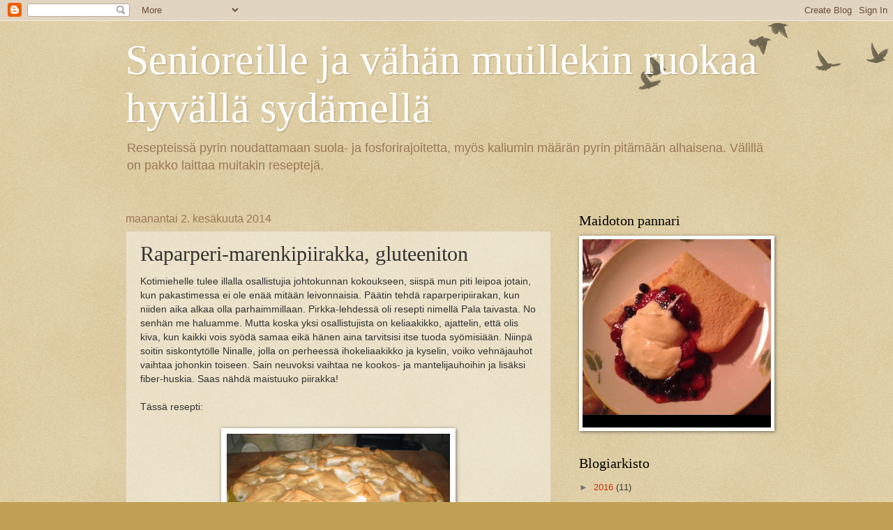

--- FILE ---
content_type: text/html; charset=UTF-8
request_url: https://senioreilleruokaahyvallasydamella.blogspot.com/2014/06/raparperi-marenkipiirakka-gluteeniton.html
body_size: 14654
content:
<!DOCTYPE html>
<html class='v2' dir='ltr' lang='fi'>
<head>
<link href='https://www.blogger.com/static/v1/widgets/335934321-css_bundle_v2.css' rel='stylesheet' type='text/css'/>
<meta content='width=1100' name='viewport'/>
<meta content='text/html; charset=UTF-8' http-equiv='Content-Type'/>
<meta content='blogger' name='generator'/>
<link href='https://senioreilleruokaahyvallasydamella.blogspot.com/favicon.ico' rel='icon' type='image/x-icon'/>
<link href='http://senioreilleruokaahyvallasydamella.blogspot.com/2014/06/raparperi-marenkipiirakka-gluteeniton.html' rel='canonical'/>
<link rel="alternate" type="application/atom+xml" title="Senioreille ja vähän muillekin ruokaa hyvällä sydämellä - Atom" href="https://senioreilleruokaahyvallasydamella.blogspot.com/feeds/posts/default" />
<link rel="alternate" type="application/rss+xml" title="Senioreille ja vähän muillekin ruokaa hyvällä sydämellä - RSS" href="https://senioreilleruokaahyvallasydamella.blogspot.com/feeds/posts/default?alt=rss" />
<link rel="service.post" type="application/atom+xml" title="Senioreille ja vähän muillekin ruokaa hyvällä sydämellä - Atom" href="https://www.blogger.com/feeds/6417388162780606870/posts/default" />

<link rel="alternate" type="application/atom+xml" title="Senioreille ja vähän muillekin ruokaa hyvällä sydämellä - Atom" href="https://senioreilleruokaahyvallasydamella.blogspot.com/feeds/5441062892424171667/comments/default" />
<!--Can't find substitution for tag [blog.ieCssRetrofitLinks]-->
<link href='https://blogger.googleusercontent.com/img/b/R29vZ2xl/AVvXsEhrpF02tlw7_Ex0uwC5K4CdIGGwcEpBFWXjP88xnC1yJz45H3AB-KXCWyAIyxnnzeLtceqAcf3nQCCu1yO470Y74f86e7mTAZlqYNUbYOz5B3HjdHYwiazKZBSFWoaUN222T2ryotNUB6E/s1600/IMG_9395.JPG' rel='image_src'/>
<meta content='http://senioreilleruokaahyvallasydamella.blogspot.com/2014/06/raparperi-marenkipiirakka-gluteeniton.html' property='og:url'/>
<meta content='Raparperi-marenkipiirakka, gluteeniton' property='og:title'/>
<meta content='Kotimiehelle tulee illalla osallistujia johtokunnan kokoukseen, siispä mun piti leipoa jotain, kun pakastimessa ei ole enää mitään leivonnai...' property='og:description'/>
<meta content='https://blogger.googleusercontent.com/img/b/R29vZ2xl/AVvXsEhrpF02tlw7_Ex0uwC5K4CdIGGwcEpBFWXjP88xnC1yJz45H3AB-KXCWyAIyxnnzeLtceqAcf3nQCCu1yO470Y74f86e7mTAZlqYNUbYOz5B3HjdHYwiazKZBSFWoaUN222T2ryotNUB6E/w1200-h630-p-k-no-nu/IMG_9395.JPG' property='og:image'/>
<title>Senioreille ja vähän muillekin ruokaa hyvällä sydämellä: Raparperi-marenkipiirakka, gluteeniton</title>
<style id='page-skin-1' type='text/css'><!--
/*
-----------------------------------------------
Blogger Template Style
Name:     Watermark
Designer: Blogger
URL:      www.blogger.com
----------------------------------------------- */
/* Use this with templates/1ktemplate-*.html */
/* Content
----------------------------------------------- */
body {
font: normal normal 14px Arial, Tahoma, Helvetica, FreeSans, sans-serif;
color: #333333;
background: #c0a154 url(https://resources.blogblog.com/blogblog/data/1kt/watermark/body_background_birds.png) repeat scroll top left;
}
html body .content-outer {
min-width: 0;
max-width: 100%;
width: 100%;
}
.content-outer {
font-size: 92%;
}
a:link {
text-decoration:none;
color: #cc3300;
}
a:visited {
text-decoration:none;
color: #993322;
}
a:hover {
text-decoration:underline;
color: #ff3300;
}
.body-fauxcolumns .cap-top {
margin-top: 30px;
background: transparent url(https://resources.blogblog.com/blogblog/data/1kt/watermark/body_overlay_birds.png) no-repeat scroll top right;
height: 121px;
}
.content-inner {
padding: 0;
}
/* Header
----------------------------------------------- */
.header-inner .Header .titlewrapper,
.header-inner .Header .descriptionwrapper {
padding-left: 20px;
padding-right: 20px;
}
.Header h1 {
font: normal normal 60px Georgia, Utopia, 'Palatino Linotype', Palatino, serif;
color: #ffffff;
text-shadow: 2px 2px rgba(0, 0, 0, .1);
}
.Header h1 a {
color: #ffffff;
}
.Header .description {
font-size: 140%;
color: #997755;
}
/* Tabs
----------------------------------------------- */
.tabs-inner .section {
margin: 0 20px;
}
.tabs-inner .PageList, .tabs-inner .LinkList, .tabs-inner .Labels {
margin-left: -11px;
margin-right: -11px;
background-color: transparent;
border-top: 0 solid #ffffff;
border-bottom: 0 solid #ffffff;
-moz-box-shadow: 0 0 0 rgba(0, 0, 0, .3);
-webkit-box-shadow: 0 0 0 rgba(0, 0, 0, .3);
-goog-ms-box-shadow: 0 0 0 rgba(0, 0, 0, .3);
box-shadow: 0 0 0 rgba(0, 0, 0, .3);
}
.tabs-inner .PageList .widget-content,
.tabs-inner .LinkList .widget-content,
.tabs-inner .Labels .widget-content {
margin: -3px -11px;
background: transparent none  no-repeat scroll right;
}
.tabs-inner .widget ul {
padding: 2px 25px;
max-height: 34px;
background: transparent none no-repeat scroll left;
}
.tabs-inner .widget li {
border: none;
}
.tabs-inner .widget li a {
display: inline-block;
padding: .25em 1em;
font: normal normal 20px Georgia, Utopia, 'Palatino Linotype', Palatino, serif;
color: #cc3300;
border-right: 1px solid #c0a154;
}
.tabs-inner .widget li:first-child a {
border-left: 1px solid #c0a154;
}
.tabs-inner .widget li.selected a, .tabs-inner .widget li a:hover {
color: #000000;
}
/* Headings
----------------------------------------------- */
h2 {
font: normal normal 20px Georgia, Utopia, 'Palatino Linotype', Palatino, serif;
color: #000000;
margin: 0 0 .5em;
}
h2.date-header {
font: normal normal 16px Arial, Tahoma, Helvetica, FreeSans, sans-serif;
color: #997755;
}
/* Main
----------------------------------------------- */
.main-inner .column-center-inner,
.main-inner .column-left-inner,
.main-inner .column-right-inner {
padding: 0 5px;
}
.main-outer {
margin-top: 0;
background: transparent none no-repeat scroll top left;
}
.main-inner {
padding-top: 30px;
}
.main-cap-top {
position: relative;
}
.main-cap-top .cap-right {
position: absolute;
height: 0;
width: 100%;
bottom: 0;
background: transparent none repeat-x scroll bottom center;
}
.main-cap-top .cap-left {
position: absolute;
height: 245px;
width: 280px;
right: 0;
bottom: 0;
background: transparent none no-repeat scroll bottom left;
}
/* Posts
----------------------------------------------- */
.post-outer {
padding: 15px 20px;
margin: 0 0 25px;
background: transparent url(https://resources.blogblog.com/blogblog/data/1kt/watermark/post_background_birds.png) repeat scroll top left;
_background-image: none;
border: dotted 1px #ccbb99;
-moz-box-shadow: 0 0 0 rgba(0, 0, 0, .1);
-webkit-box-shadow: 0 0 0 rgba(0, 0, 0, .1);
-goog-ms-box-shadow: 0 0 0 rgba(0, 0, 0, .1);
box-shadow: 0 0 0 rgba(0, 0, 0, .1);
}
h3.post-title {
font: normal normal 30px Georgia, Utopia, 'Palatino Linotype', Palatino, serif;
margin: 0;
}
.comments h4 {
font: normal normal 30px Georgia, Utopia, 'Palatino Linotype', Palatino, serif;
margin: 1em 0 0;
}
.post-body {
font-size: 105%;
line-height: 1.5;
position: relative;
}
.post-header {
margin: 0 0 1em;
color: #997755;
}
.post-footer {
margin: 10px 0 0;
padding: 10px 0 0;
color: #997755;
border-top: dashed 1px #777777;
}
#blog-pager {
font-size: 140%
}
#comments .comment-author {
padding-top: 1.5em;
border-top: dashed 1px #777777;
background-position: 0 1.5em;
}
#comments .comment-author:first-child {
padding-top: 0;
border-top: none;
}
.avatar-image-container {
margin: .2em 0 0;
}
/* Comments
----------------------------------------------- */
.comments .comments-content .icon.blog-author {
background-repeat: no-repeat;
background-image: url([data-uri]);
}
.comments .comments-content .loadmore a {
border-top: 1px solid #777777;
border-bottom: 1px solid #777777;
}
.comments .continue {
border-top: 2px solid #777777;
}
/* Widgets
----------------------------------------------- */
.widget ul, .widget #ArchiveList ul.flat {
padding: 0;
list-style: none;
}
.widget ul li, .widget #ArchiveList ul.flat li {
padding: .35em 0;
text-indent: 0;
border-top: dashed 1px #777777;
}
.widget ul li:first-child, .widget #ArchiveList ul.flat li:first-child {
border-top: none;
}
.widget .post-body ul {
list-style: disc;
}
.widget .post-body ul li {
border: none;
}
.widget .zippy {
color: #777777;
}
.post-body img, .post-body .tr-caption-container, .Profile img, .Image img,
.BlogList .item-thumbnail img {
padding: 5px;
background: #fff;
-moz-box-shadow: 1px 1px 5px rgba(0, 0, 0, .5);
-webkit-box-shadow: 1px 1px 5px rgba(0, 0, 0, .5);
-goog-ms-box-shadow: 1px 1px 5px rgba(0, 0, 0, .5);
box-shadow: 1px 1px 5px rgba(0, 0, 0, .5);
}
.post-body img, .post-body .tr-caption-container {
padding: 8px;
}
.post-body .tr-caption-container {
color: #333333;
}
.post-body .tr-caption-container img {
padding: 0;
background: transparent;
border: none;
-moz-box-shadow: 0 0 0 rgba(0, 0, 0, .1);
-webkit-box-shadow: 0 0 0 rgba(0, 0, 0, .1);
-goog-ms-box-shadow: 0 0 0 rgba(0, 0, 0, .1);
box-shadow: 0 0 0 rgba(0, 0, 0, .1);
}
/* Footer
----------------------------------------------- */
.footer-outer {
color:#ccbb99;
background: #330000 url(https://resources.blogblog.com/blogblog/data/1kt/watermark/body_background_navigator.png) repeat scroll top left;
}
.footer-outer a {
color: #ff7755;
}
.footer-outer a:visited {
color: #dd5533;
}
.footer-outer a:hover {
color: #ff9977;
}
.footer-outer .widget h2 {
color: #eeddbb;
}
/* Mobile
----------------------------------------------- */
body.mobile  {
background-size: 100% auto;
}
.mobile .body-fauxcolumn-outer {
background: transparent none repeat scroll top left;
}
html .mobile .mobile-date-outer {
border-bottom: none;
background: transparent url(https://resources.blogblog.com/blogblog/data/1kt/watermark/post_background_birds.png) repeat scroll top left;
_background-image: none;
margin-bottom: 10px;
}
.mobile .main-inner .date-outer {
padding: 0;
}
.mobile .main-inner .date-header {
margin: 10px;
}
.mobile .main-cap-top {
z-index: -1;
}
.mobile .content-outer {
font-size: 100%;
}
.mobile .post-outer {
padding: 10px;
}
.mobile .main-cap-top .cap-left {
background: transparent none no-repeat scroll bottom left;
}
.mobile .body-fauxcolumns .cap-top {
margin: 0;
}
.mobile-link-button {
background: transparent url(https://resources.blogblog.com/blogblog/data/1kt/watermark/post_background_birds.png) repeat scroll top left;
}
.mobile-link-button a:link, .mobile-link-button a:visited {
color: #cc3300;
}
.mobile-index-date .date-header {
color: #997755;
}
.mobile-index-contents {
color: #333333;
}
.mobile .tabs-inner .section {
margin: 0;
}
.mobile .tabs-inner .PageList {
margin-left: 0;
margin-right: 0;
}
.mobile .tabs-inner .PageList .widget-content {
margin: 0;
color: #000000;
background: transparent url(https://resources.blogblog.com/blogblog/data/1kt/watermark/post_background_birds.png) repeat scroll top left;
}
.mobile .tabs-inner .PageList .widget-content .pagelist-arrow {
border-left: 1px solid #c0a154;
}

--></style>
<style id='template-skin-1' type='text/css'><!--
body {
min-width: 960px;
}
.content-outer, .content-fauxcolumn-outer, .region-inner {
min-width: 960px;
max-width: 960px;
_width: 960px;
}
.main-inner .columns {
padding-left: 0px;
padding-right: 310px;
}
.main-inner .fauxcolumn-center-outer {
left: 0px;
right: 310px;
/* IE6 does not respect left and right together */
_width: expression(this.parentNode.offsetWidth -
parseInt("0px") -
parseInt("310px") + 'px');
}
.main-inner .fauxcolumn-left-outer {
width: 0px;
}
.main-inner .fauxcolumn-right-outer {
width: 310px;
}
.main-inner .column-left-outer {
width: 0px;
right: 100%;
margin-left: -0px;
}
.main-inner .column-right-outer {
width: 310px;
margin-right: -310px;
}
#layout {
min-width: 0;
}
#layout .content-outer {
min-width: 0;
width: 800px;
}
#layout .region-inner {
min-width: 0;
width: auto;
}
body#layout div.add_widget {
padding: 8px;
}
body#layout div.add_widget a {
margin-left: 32px;
}
--></style>
<link href='https://www.blogger.com/dyn-css/authorization.css?targetBlogID=6417388162780606870&amp;zx=fc0f4b0f-358e-4841-9f64-4cdfb9f6a06e' media='none' onload='if(media!=&#39;all&#39;)media=&#39;all&#39;' rel='stylesheet'/><noscript><link href='https://www.blogger.com/dyn-css/authorization.css?targetBlogID=6417388162780606870&amp;zx=fc0f4b0f-358e-4841-9f64-4cdfb9f6a06e' rel='stylesheet'/></noscript>
<meta name='google-adsense-platform-account' content='ca-host-pub-1556223355139109'/>
<meta name='google-adsense-platform-domain' content='blogspot.com'/>

</head>
<body class='loading variant-birds'>
<div class='navbar section' id='navbar' name='Navigointipalkki'><div class='widget Navbar' data-version='1' id='Navbar1'><script type="text/javascript">
    function setAttributeOnload(object, attribute, val) {
      if(window.addEventListener) {
        window.addEventListener('load',
          function(){ object[attribute] = val; }, false);
      } else {
        window.attachEvent('onload', function(){ object[attribute] = val; });
      }
    }
  </script>
<div id="navbar-iframe-container"></div>
<script type="text/javascript" src="https://apis.google.com/js/platform.js"></script>
<script type="text/javascript">
      gapi.load("gapi.iframes:gapi.iframes.style.bubble", function() {
        if (gapi.iframes && gapi.iframes.getContext) {
          gapi.iframes.getContext().openChild({
              url: 'https://www.blogger.com/navbar/6417388162780606870?po\x3d5441062892424171667\x26origin\x3dhttps://senioreilleruokaahyvallasydamella.blogspot.com',
              where: document.getElementById("navbar-iframe-container"),
              id: "navbar-iframe"
          });
        }
      });
    </script><script type="text/javascript">
(function() {
var script = document.createElement('script');
script.type = 'text/javascript';
script.src = '//pagead2.googlesyndication.com/pagead/js/google_top_exp.js';
var head = document.getElementsByTagName('head')[0];
if (head) {
head.appendChild(script);
}})();
</script>
</div></div>
<div class='body-fauxcolumns'>
<div class='fauxcolumn-outer body-fauxcolumn-outer'>
<div class='cap-top'>
<div class='cap-left'></div>
<div class='cap-right'></div>
</div>
<div class='fauxborder-left'>
<div class='fauxborder-right'></div>
<div class='fauxcolumn-inner'>
</div>
</div>
<div class='cap-bottom'>
<div class='cap-left'></div>
<div class='cap-right'></div>
</div>
</div>
</div>
<div class='content'>
<div class='content-fauxcolumns'>
<div class='fauxcolumn-outer content-fauxcolumn-outer'>
<div class='cap-top'>
<div class='cap-left'></div>
<div class='cap-right'></div>
</div>
<div class='fauxborder-left'>
<div class='fauxborder-right'></div>
<div class='fauxcolumn-inner'>
</div>
</div>
<div class='cap-bottom'>
<div class='cap-left'></div>
<div class='cap-right'></div>
</div>
</div>
</div>
<div class='content-outer'>
<div class='content-cap-top cap-top'>
<div class='cap-left'></div>
<div class='cap-right'></div>
</div>
<div class='fauxborder-left content-fauxborder-left'>
<div class='fauxborder-right content-fauxborder-right'></div>
<div class='content-inner'>
<header>
<div class='header-outer'>
<div class='header-cap-top cap-top'>
<div class='cap-left'></div>
<div class='cap-right'></div>
</div>
<div class='fauxborder-left header-fauxborder-left'>
<div class='fauxborder-right header-fauxborder-right'></div>
<div class='region-inner header-inner'>
<div class='header section' id='header' name='Otsikko'><div class='widget Header' data-version='1' id='Header1'>
<div id='header-inner'>
<div class='titlewrapper'>
<h1 class='title'>
<a href='https://senioreilleruokaahyvallasydamella.blogspot.com/'>
Senioreille ja vähän muillekin ruokaa hyvällä sydämellä
</a>
</h1>
</div>
<div class='descriptionwrapper'>
<p class='description'><span>Resepteissä pyrin noudattamaan suola- ja fosforirajoitetta, myös kaliumin määrän pyrin pitämään alhaisena. Välillä on pakko laittaa muitakin reseptejä.</span></p>
</div>
</div>
</div></div>
</div>
</div>
<div class='header-cap-bottom cap-bottom'>
<div class='cap-left'></div>
<div class='cap-right'></div>
</div>
</div>
</header>
<div class='tabs-outer'>
<div class='tabs-cap-top cap-top'>
<div class='cap-left'></div>
<div class='cap-right'></div>
</div>
<div class='fauxborder-left tabs-fauxborder-left'>
<div class='fauxborder-right tabs-fauxborder-right'></div>
<div class='region-inner tabs-inner'>
<div class='tabs no-items section' id='crosscol' name='Kaikki sarakkeet'></div>
<div class='tabs no-items section' id='crosscol-overflow' name='Cross-Column 2'></div>
</div>
</div>
<div class='tabs-cap-bottom cap-bottom'>
<div class='cap-left'></div>
<div class='cap-right'></div>
</div>
</div>
<div class='main-outer'>
<div class='main-cap-top cap-top'>
<div class='cap-left'></div>
<div class='cap-right'></div>
</div>
<div class='fauxborder-left main-fauxborder-left'>
<div class='fauxborder-right main-fauxborder-right'></div>
<div class='region-inner main-inner'>
<div class='columns fauxcolumns'>
<div class='fauxcolumn-outer fauxcolumn-center-outer'>
<div class='cap-top'>
<div class='cap-left'></div>
<div class='cap-right'></div>
</div>
<div class='fauxborder-left'>
<div class='fauxborder-right'></div>
<div class='fauxcolumn-inner'>
</div>
</div>
<div class='cap-bottom'>
<div class='cap-left'></div>
<div class='cap-right'></div>
</div>
</div>
<div class='fauxcolumn-outer fauxcolumn-left-outer'>
<div class='cap-top'>
<div class='cap-left'></div>
<div class='cap-right'></div>
</div>
<div class='fauxborder-left'>
<div class='fauxborder-right'></div>
<div class='fauxcolumn-inner'>
</div>
</div>
<div class='cap-bottom'>
<div class='cap-left'></div>
<div class='cap-right'></div>
</div>
</div>
<div class='fauxcolumn-outer fauxcolumn-right-outer'>
<div class='cap-top'>
<div class='cap-left'></div>
<div class='cap-right'></div>
</div>
<div class='fauxborder-left'>
<div class='fauxborder-right'></div>
<div class='fauxcolumn-inner'>
</div>
</div>
<div class='cap-bottom'>
<div class='cap-left'></div>
<div class='cap-right'></div>
</div>
</div>
<!-- corrects IE6 width calculation -->
<div class='columns-inner'>
<div class='column-center-outer'>
<div class='column-center-inner'>
<div class='main section' id='main' name='Ensisijainen'><div class='widget Blog' data-version='1' id='Blog1'>
<div class='blog-posts hfeed'>

          <div class="date-outer">
        
<h2 class='date-header'><span>maanantai 2. kesäkuuta 2014</span></h2>

          <div class="date-posts">
        
<div class='post-outer'>
<div class='post hentry uncustomized-post-template' itemprop='blogPost' itemscope='itemscope' itemtype='http://schema.org/BlogPosting'>
<meta content='https://blogger.googleusercontent.com/img/b/R29vZ2xl/AVvXsEhrpF02tlw7_Ex0uwC5K4CdIGGwcEpBFWXjP88xnC1yJz45H3AB-KXCWyAIyxnnzeLtceqAcf3nQCCu1yO470Y74f86e7mTAZlqYNUbYOz5B3HjdHYwiazKZBSFWoaUN222T2ryotNUB6E/s1600/IMG_9395.JPG' itemprop='image_url'/>
<meta content='6417388162780606870' itemprop='blogId'/>
<meta content='5441062892424171667' itemprop='postId'/>
<a name='5441062892424171667'></a>
<h3 class='post-title entry-title' itemprop='name'>
Raparperi-marenkipiirakka, gluteeniton
</h3>
<div class='post-header'>
<div class='post-header-line-1'></div>
</div>
<div class='post-body entry-content' id='post-body-5441062892424171667' itemprop='description articleBody'>
Kotimiehelle tulee illalla osallistujia johtokunnan kokoukseen, siispä mun piti leipoa jotain, kun pakastimessa ei ole enää mitään leivonnaisia. Päätin tehdä raparperipiirakan, kun niiden aika alkaa olla parhaimmillaan. Pirkka-lehdessä oli resepti nimellä Pala taivasta. No senhän me haluamme. Mutta koska yksi osallistujista on keliaakikko, ajattelin, että olis kiva, kun kaikki vois syödä samaa eikä hänen aina tarvitsisi itse tuoda syömisiään. Niinpä soitin siskontytölle Ninalle, jolla on perheessä ihokeliaakikko ja kyselin, voiko vehnäjauhot vaihtaa johonkin toiseen. Sain neuvoksi vaihtaa ne kookos- ja mantelijauhoihin ja lisäksi fiber-huskia. Saas nähdä maistuuko piirakka!<br />
<br />
Tässä resepti:<br />
<br />
<div class="separator" style="clear: both; text-align: center;">
<a href="https://blogger.googleusercontent.com/img/b/R29vZ2xl/AVvXsEhrpF02tlw7_Ex0uwC5K4CdIGGwcEpBFWXjP88xnC1yJz45H3AB-KXCWyAIyxnnzeLtceqAcf3nQCCu1yO470Y74f86e7mTAZlqYNUbYOz5B3HjdHYwiazKZBSFWoaUN222T2ryotNUB6E/s1600/IMG_9395.JPG" imageanchor="1" style="margin-left: 1em; margin-right: 1em;"><img border="0" height="240" src="https://blogger.googleusercontent.com/img/b/R29vZ2xl/AVvXsEhrpF02tlw7_Ex0uwC5K4CdIGGwcEpBFWXjP88xnC1yJz45H3AB-KXCWyAIyxnnzeLtceqAcf3nQCCu1yO470Y74f86e7mTAZlqYNUbYOz5B3HjdHYwiazKZBSFWoaUN222T2ryotNUB6E/s1600/IMG_9395.JPG" width="320" /></a></div>
<br />
<br />
<i>Pohja</i><br />
1 dl mantelijauhoja<br />
1 dl kookosjauhoja<br />
1,5 rkl fiber-huskia<br />
Nämä voi vaihtaa 2,5 dl:ksi vehnäjauhoja<br />
3 rkl sokeria<br />
1 tl vanilliinisokeria<br />
1 tl leivinjauhetta<br />
100 g voita<br />
1 munankeltuainen<br />
<br />
<i>Raparperikiiseli</i><br />
8 dl raparperia pieninä paloina<br />
3/4 dl sokeria<br />
1,5 dl vettä<br />
2 rkl maissitärkkelystä (Maizena)<br />
3 keltuaista<br />
1 rkl voita<br />
<br />
<i>Marenki&nbsp;</i><br />
4 munanvalkuaista<br />
1 dl sokeria<br />
<br />
Sekoita pohjaa varten kuivat aineet keskenään ja nypi joukkoon pehmeä rasva. (Jos rasvasi on jääkaappikylmää, voit veistellä siitä juustohöylällä siivuja, niin se pehmenee nopeammin.) Lisää keltuainen ja sekoita taikina tasaiseksi. Painele piirakkavuuan (halkaisija noin 26 cm) pohjalle ja reunoille. Esipaista pohjaa 200-asteisessa uunissa keskitasolla noin 15 minuuttia. Paistoin vain noin 10 minuuttia, koska oli jo silloin kivan ruskea.<br />
<br />
<div class="separator" style="clear: both; text-align: center;">
<a href="https://blogger.googleusercontent.com/img/b/R29vZ2xl/AVvXsEjE3Srx-Ze_zy97NVpReQmHIAwTbl43yT9S_aLPtIHmjRb-hgkayronNASdNiQup7gnLt8lqv3sXDJPoUHXdTipzHyFpHtT4-8r3BSm9JaPUKoqz6hrx3U826vZeFNScCrU1vGZv2KYr6I/s1600/IMG_9392.JPG" imageanchor="1" style="margin-left: 1em; margin-right: 1em;"><img border="0" height="240" src="https://blogger.googleusercontent.com/img/b/R29vZ2xl/AVvXsEjE3Srx-Ze_zy97NVpReQmHIAwTbl43yT9S_aLPtIHmjRb-hgkayronNASdNiQup7gnLt8lqv3sXDJPoUHXdTipzHyFpHtT4-8r3BSm9JaPUKoqz6hrx3U826vZeFNScCrU1vGZv2KYr6I/s1600/IMG_9392.JPG" width="320" /></a></div>
<div class="separator" style="clear: both; text-align: center;">
<br /></div>
<div class="separator" style="clear: both; text-align: left;">
Kuumenna kattilassa raparperipalat, sokeri ja 0,5 dl vettä. Keitä muutaman minuutin ajan, kunnes raparperit ovat pehmenneet. Nosta sivuun ja jäähdytä kädenlämpöiseksi. (Kylmässä vedessä käy ripeästi.)&nbsp;</div>
<div class="separator" style="clear: both; text-align: center;">
<a href="https://blogger.googleusercontent.com/img/b/R29vZ2xl/AVvXsEide237Av4I0hKcKMq8pq7CqrX90sVykC0A2ts0K-UvdNswpcv4UoYtBCGb3kGUgjEqjW_SzLCfnls4kd2jRifdlt2ZvTREdyHyNYUk4cIZa9Anu3t1otTGApo_TMWGtCVBymOH0Q0fEpc/s1600/IMG_9390.JPG" imageanchor="1" style="margin-left: 1em; margin-right: 1em;"><img border="0" height="240" src="https://blogger.googleusercontent.com/img/b/R29vZ2xl/AVvXsEide237Av4I0hKcKMq8pq7CqrX90sVykC0A2ts0K-UvdNswpcv4UoYtBCGb3kGUgjEqjW_SzLCfnls4kd2jRifdlt2ZvTREdyHyNYUk4cIZa9Anu3t1otTGApo_TMWGtCVBymOH0Q0fEpc/s1600/IMG_9390.JPG" width="320" /></a></div>
<div class="separator" style="clear: both; text-align: center;">
<br /></div>
<div class="separator" style="clear: both; text-align: left;">
Sekoita raparperiseoksen joukkoon veteen (1 dl) sekoitettu maissitärkkelys (käytin kyllä enemmän Maizenaa) sekä keltuaiset. Kuumenna kiehuvaksi samalla sekoittaen, kunnes kiisseli saostuu. Sekoita lopuksi kiisseliin rasva. Levitä jäähtynyt kiisseli torttupohjalle.</div>
<div class="separator" style="clear: both; text-align: left;">
<br /></div>
<div class="separator" style="clear: both; text-align: left;">
Vaahdota valkuaiset ja lisää vatkaamisen aikana sokeri kolmessa erässä. Marenkivaahto on tarpeeksi kovaa, kun vaahto on kiiltävää ja sileää. Levitä vaahto tasaisesti kiisselin päälle.</div>
<div class="separator" style="clear: both; text-align: left;">
<br /></div>
<div class="separator" style="clear: both; text-align: center;">
<a href="https://blogger.googleusercontent.com/img/b/R29vZ2xl/AVvXsEipxku2W-EcsKwjqxemJ3LROTpsyW_BayMqs9YsPZwewBGplNsJ8XQf59uAXzCtIu9dHf5Q4lEHVt0K3QLEiCr-zFcxoSsNMg6FnDlTkRb0Z58Ewh1EzyS4qALf6MEQSqn6KR4ySdQP2p0/s1600/IMG_9389.JPG" imageanchor="1" style="margin-left: 1em; margin-right: 1em;"><img border="0" height="240" src="https://blogger.googleusercontent.com/img/b/R29vZ2xl/AVvXsEipxku2W-EcsKwjqxemJ3LROTpsyW_BayMqs9YsPZwewBGplNsJ8XQf59uAXzCtIu9dHf5Q4lEHVt0K3QLEiCr-zFcxoSsNMg6FnDlTkRb0Z58Ewh1EzyS4qALf6MEQSqn6KR4ySdQP2p0/s1600/IMG_9389.JPG" width="320" /></a></div>
<div class="separator" style="clear: both; text-align: left;">
<br /></div>
<div class="separator" style="clear: both; text-align: left;">
Paista torttua vielä 8-10 minuuttia, kunnes marenki on kauniin vaaleanruskea. Tarjoa jäähtyneenä kahvipöydässä tai jälkiruoaksi saman päivänä.</div>
<div class="separator" style="clear: both; text-align: left;">
<br /></div>
<div class="separator" style="clear: both; text-align: left;">
<br /></div>
<br />
<div class="separator" style="clear: both; text-align: center;">
<br /></div>
<br />
<div style='clear: both;'></div>
</div>
<div class='post-footer'>
<div class='post-footer-line post-footer-line-1'>
<span class='post-author vcard'>
Lähettänyt
<span class='fn' itemprop='author' itemscope='itemscope' itemtype='http://schema.org/Person'>
<meta content='https://www.blogger.com/profile/10073250739465059395' itemprop='url'/>
<a class='g-profile' href='https://www.blogger.com/profile/10073250739465059395' rel='author' title='author profile'>
<span itemprop='name'>Heeka</span>
</a>
</span>
</span>
<span class='post-timestamp'>
klo
<meta content='http://senioreilleruokaahyvallasydamella.blogspot.com/2014/06/raparperi-marenkipiirakka-gluteeniton.html' itemprop='url'/>
<a class='timestamp-link' href='https://senioreilleruokaahyvallasydamella.blogspot.com/2014/06/raparperi-marenkipiirakka-gluteeniton.html' rel='bookmark' title='permanent link'><abbr class='published' itemprop='datePublished' title='2014-06-02T13:05:00+03:00'>maanantaina, kesäkuuta 02, 2014</abbr></a>
</span>
<span class='post-comment-link'>
</span>
<span class='post-icons'>
<span class='item-control blog-admin pid-1503012245'>
<a href='https://www.blogger.com/post-edit.g?blogID=6417388162780606870&postID=5441062892424171667&from=pencil' title='Muokkaa tekstiä'>
<img alt='' class='icon-action' height='18' src='https://resources.blogblog.com/img/icon18_edit_allbkg.gif' width='18'/>
</a>
</span>
</span>
<div class='post-share-buttons goog-inline-block'>
<a class='goog-inline-block share-button sb-email' href='https://www.blogger.com/share-post.g?blogID=6417388162780606870&postID=5441062892424171667&target=email' target='_blank' title='Kohteen lähettäminen sähköpostitse'><span class='share-button-link-text'>Kohteen lähettäminen sähköpostitse</span></a><a class='goog-inline-block share-button sb-blog' href='https://www.blogger.com/share-post.g?blogID=6417388162780606870&postID=5441062892424171667&target=blog' onclick='window.open(this.href, "_blank", "height=270,width=475"); return false;' target='_blank' title='Bloggaa tästä!'><span class='share-button-link-text'>Bloggaa tästä!</span></a><a class='goog-inline-block share-button sb-twitter' href='https://www.blogger.com/share-post.g?blogID=6417388162780606870&postID=5441062892424171667&target=twitter' target='_blank' title='Jaa X:ssä'><span class='share-button-link-text'>Jaa X:ssä</span></a><a class='goog-inline-block share-button sb-facebook' href='https://www.blogger.com/share-post.g?blogID=6417388162780606870&postID=5441062892424171667&target=facebook' onclick='window.open(this.href, "_blank", "height=430,width=640"); return false;' target='_blank' title='Jaa Facebookiin'><span class='share-button-link-text'>Jaa Facebookiin</span></a><a class='goog-inline-block share-button sb-pinterest' href='https://www.blogger.com/share-post.g?blogID=6417388162780606870&postID=5441062892424171667&target=pinterest' target='_blank' title='Jaa Pinterestiin'><span class='share-button-link-text'>Jaa Pinterestiin</span></a>
</div>
</div>
<div class='post-footer-line post-footer-line-2'>
<span class='post-labels'>
</span>
</div>
<div class='post-footer-line post-footer-line-3'>
<span class='post-location'>
</span>
</div>
</div>
</div>
<div class='comments' id='comments'>
<a name='comments'></a>
<h4>Ei kommentteja:</h4>
<div id='Blog1_comments-block-wrapper'>
<dl class='avatar-comment-indent' id='comments-block'>
</dl>
</div>
<p class='comment-footer'>
<a href='https://www.blogger.com/comment/fullpage/post/6417388162780606870/5441062892424171667' onclick='javascript:window.open(this.href, "bloggerPopup", "toolbar=0,location=0,statusbar=1,menubar=0,scrollbars=yes,width=640,height=500"); return false;'>Lähetä kommentti</a>
</p>
</div>
</div>

        </div></div>
      
</div>
<div class='blog-pager' id='blog-pager'>
<span id='blog-pager-newer-link'>
<a class='blog-pager-newer-link' href='https://senioreilleruokaahyvallasydamella.blogspot.com/2014/06/uunikasvikset-ja-lohi.html' id='Blog1_blog-pager-newer-link' title='Uudempi teksti'>Uudempi teksti</a>
</span>
<span id='blog-pager-older-link'>
<a class='blog-pager-older-link' href='https://senioreilleruokaahyvallasydamella.blogspot.com/2014/05/uunilohta-ja-avokado-sitruunaoljya.html' id='Blog1_blog-pager-older-link' title='Vanhempi viesti'>Vanhempi viesti</a>
</span>
<a class='home-link' href='https://senioreilleruokaahyvallasydamella.blogspot.com/'>Etusivu</a>
</div>
<div class='clear'></div>
<div class='post-feeds'>
<div class='feed-links'>
Tilaa:
<a class='feed-link' href='https://senioreilleruokaahyvallasydamella.blogspot.com/feeds/5441062892424171667/comments/default' target='_blank' type='application/atom+xml'>Lähetä kommentteja (Atom)</a>
</div>
</div>
</div></div>
</div>
</div>
<div class='column-left-outer'>
<div class='column-left-inner'>
<aside>
</aside>
</div>
</div>
<div class='column-right-outer'>
<div class='column-right-inner'>
<aside>
<div class='sidebar section' id='sidebar-right-1'><div class='widget Image' data-version='1' id='Image2'>
<h2>Maidoton pannari</h2>
<div class='widget-content'>
<img alt='Maidoton pannari' height='300' id='Image2_img' src='https://blogger.googleusercontent.com/img/b/R29vZ2xl/AVvXsEio9dYZrsFu7HWGJbviZbwFrgEE9jTZC45QerLXyDSZgN10jqa3Edvzu8toAxK1VpQVax9kXDNr3UkP3JS4R7ONHKs7NWquf_J7I36Zzf6rv0x7A8QE472jNp4F98WZiug4PadLSV57cYg/s300/Maidoton+pannari.jpg' width='300'/>
<br/>
</div>
<div class='clear'></div>
</div><div class='widget BlogArchive' data-version='1' id='BlogArchive1'>
<h2>Blogiarkisto</h2>
<div class='widget-content'>
<div id='ArchiveList'>
<div id='BlogArchive1_ArchiveList'>
<ul class='hierarchy'>
<li class='archivedate collapsed'>
<a class='toggle' href='javascript:void(0)'>
<span class='zippy'>

        &#9658;&#160;
      
</span>
</a>
<a class='post-count-link' href='https://senioreilleruokaahyvallasydamella.blogspot.com/2016/'>
2016
</a>
<span class='post-count' dir='ltr'>(11)</span>
<ul class='hierarchy'>
<li class='archivedate collapsed'>
<a class='toggle' href='javascript:void(0)'>
<span class='zippy'>

        &#9658;&#160;
      
</span>
</a>
<a class='post-count-link' href='https://senioreilleruokaahyvallasydamella.blogspot.com/2016/11/'>
marraskuuta
</a>
<span class='post-count' dir='ltr'>(1)</span>
</li>
</ul>
<ul class='hierarchy'>
<li class='archivedate collapsed'>
<a class='toggle' href='javascript:void(0)'>
<span class='zippy'>

        &#9658;&#160;
      
</span>
</a>
<a class='post-count-link' href='https://senioreilleruokaahyvallasydamella.blogspot.com/2016/08/'>
elokuuta
</a>
<span class='post-count' dir='ltr'>(1)</span>
</li>
</ul>
<ul class='hierarchy'>
<li class='archivedate collapsed'>
<a class='toggle' href='javascript:void(0)'>
<span class='zippy'>

        &#9658;&#160;
      
</span>
</a>
<a class='post-count-link' href='https://senioreilleruokaahyvallasydamella.blogspot.com/2016/07/'>
heinäkuuta
</a>
<span class='post-count' dir='ltr'>(2)</span>
</li>
</ul>
<ul class='hierarchy'>
<li class='archivedate collapsed'>
<a class='toggle' href='javascript:void(0)'>
<span class='zippy'>

        &#9658;&#160;
      
</span>
</a>
<a class='post-count-link' href='https://senioreilleruokaahyvallasydamella.blogspot.com/2016/06/'>
kesäkuuta
</a>
<span class='post-count' dir='ltr'>(6)</span>
</li>
</ul>
<ul class='hierarchy'>
<li class='archivedate collapsed'>
<a class='toggle' href='javascript:void(0)'>
<span class='zippy'>

        &#9658;&#160;
      
</span>
</a>
<a class='post-count-link' href='https://senioreilleruokaahyvallasydamella.blogspot.com/2016/04/'>
huhtikuuta
</a>
<span class='post-count' dir='ltr'>(1)</span>
</li>
</ul>
</li>
</ul>
<ul class='hierarchy'>
<li class='archivedate collapsed'>
<a class='toggle' href='javascript:void(0)'>
<span class='zippy'>

        &#9658;&#160;
      
</span>
</a>
<a class='post-count-link' href='https://senioreilleruokaahyvallasydamella.blogspot.com/2015/'>
2015
</a>
<span class='post-count' dir='ltr'>(13)</span>
<ul class='hierarchy'>
<li class='archivedate collapsed'>
<a class='toggle' href='javascript:void(0)'>
<span class='zippy'>

        &#9658;&#160;
      
</span>
</a>
<a class='post-count-link' href='https://senioreilleruokaahyvallasydamella.blogspot.com/2015/10/'>
lokakuuta
</a>
<span class='post-count' dir='ltr'>(1)</span>
</li>
</ul>
<ul class='hierarchy'>
<li class='archivedate collapsed'>
<a class='toggle' href='javascript:void(0)'>
<span class='zippy'>

        &#9658;&#160;
      
</span>
</a>
<a class='post-count-link' href='https://senioreilleruokaahyvallasydamella.blogspot.com/2015/08/'>
elokuuta
</a>
<span class='post-count' dir='ltr'>(2)</span>
</li>
</ul>
<ul class='hierarchy'>
<li class='archivedate collapsed'>
<a class='toggle' href='javascript:void(0)'>
<span class='zippy'>

        &#9658;&#160;
      
</span>
</a>
<a class='post-count-link' href='https://senioreilleruokaahyvallasydamella.blogspot.com/2015/07/'>
heinäkuuta
</a>
<span class='post-count' dir='ltr'>(1)</span>
</li>
</ul>
<ul class='hierarchy'>
<li class='archivedate collapsed'>
<a class='toggle' href='javascript:void(0)'>
<span class='zippy'>

        &#9658;&#160;
      
</span>
</a>
<a class='post-count-link' href='https://senioreilleruokaahyvallasydamella.blogspot.com/2015/06/'>
kesäkuuta
</a>
<span class='post-count' dir='ltr'>(1)</span>
</li>
</ul>
<ul class='hierarchy'>
<li class='archivedate collapsed'>
<a class='toggle' href='javascript:void(0)'>
<span class='zippy'>

        &#9658;&#160;
      
</span>
</a>
<a class='post-count-link' href='https://senioreilleruokaahyvallasydamella.blogspot.com/2015/05/'>
toukokuuta
</a>
<span class='post-count' dir='ltr'>(1)</span>
</li>
</ul>
<ul class='hierarchy'>
<li class='archivedate collapsed'>
<a class='toggle' href='javascript:void(0)'>
<span class='zippy'>

        &#9658;&#160;
      
</span>
</a>
<a class='post-count-link' href='https://senioreilleruokaahyvallasydamella.blogspot.com/2015/03/'>
maaliskuuta
</a>
<span class='post-count' dir='ltr'>(2)</span>
</li>
</ul>
<ul class='hierarchy'>
<li class='archivedate collapsed'>
<a class='toggle' href='javascript:void(0)'>
<span class='zippy'>

        &#9658;&#160;
      
</span>
</a>
<a class='post-count-link' href='https://senioreilleruokaahyvallasydamella.blogspot.com/2015/02/'>
helmikuuta
</a>
<span class='post-count' dir='ltr'>(4)</span>
</li>
</ul>
<ul class='hierarchy'>
<li class='archivedate collapsed'>
<a class='toggle' href='javascript:void(0)'>
<span class='zippy'>

        &#9658;&#160;
      
</span>
</a>
<a class='post-count-link' href='https://senioreilleruokaahyvallasydamella.blogspot.com/2015/01/'>
tammikuuta
</a>
<span class='post-count' dir='ltr'>(1)</span>
</li>
</ul>
</li>
</ul>
<ul class='hierarchy'>
<li class='archivedate expanded'>
<a class='toggle' href='javascript:void(0)'>
<span class='zippy toggle-open'>

        &#9660;&#160;
      
</span>
</a>
<a class='post-count-link' href='https://senioreilleruokaahyvallasydamella.blogspot.com/2014/'>
2014
</a>
<span class='post-count' dir='ltr'>(34)</span>
<ul class='hierarchy'>
<li class='archivedate collapsed'>
<a class='toggle' href='javascript:void(0)'>
<span class='zippy'>

        &#9658;&#160;
      
</span>
</a>
<a class='post-count-link' href='https://senioreilleruokaahyvallasydamella.blogspot.com/2014/12/'>
joulukuuta
</a>
<span class='post-count' dir='ltr'>(2)</span>
</li>
</ul>
<ul class='hierarchy'>
<li class='archivedate collapsed'>
<a class='toggle' href='javascript:void(0)'>
<span class='zippy'>

        &#9658;&#160;
      
</span>
</a>
<a class='post-count-link' href='https://senioreilleruokaahyvallasydamella.blogspot.com/2014/11/'>
marraskuuta
</a>
<span class='post-count' dir='ltr'>(1)</span>
</li>
</ul>
<ul class='hierarchy'>
<li class='archivedate collapsed'>
<a class='toggle' href='javascript:void(0)'>
<span class='zippy'>

        &#9658;&#160;
      
</span>
</a>
<a class='post-count-link' href='https://senioreilleruokaahyvallasydamella.blogspot.com/2014/10/'>
lokakuuta
</a>
<span class='post-count' dir='ltr'>(2)</span>
</li>
</ul>
<ul class='hierarchy'>
<li class='archivedate collapsed'>
<a class='toggle' href='javascript:void(0)'>
<span class='zippy'>

        &#9658;&#160;
      
</span>
</a>
<a class='post-count-link' href='https://senioreilleruokaahyvallasydamella.blogspot.com/2014/09/'>
syyskuuta
</a>
<span class='post-count' dir='ltr'>(2)</span>
</li>
</ul>
<ul class='hierarchy'>
<li class='archivedate collapsed'>
<a class='toggle' href='javascript:void(0)'>
<span class='zippy'>

        &#9658;&#160;
      
</span>
</a>
<a class='post-count-link' href='https://senioreilleruokaahyvallasydamella.blogspot.com/2014/08/'>
elokuuta
</a>
<span class='post-count' dir='ltr'>(3)</span>
</li>
</ul>
<ul class='hierarchy'>
<li class='archivedate expanded'>
<a class='toggle' href='javascript:void(0)'>
<span class='zippy toggle-open'>

        &#9660;&#160;
      
</span>
</a>
<a class='post-count-link' href='https://senioreilleruokaahyvallasydamella.blogspot.com/2014/06/'>
kesäkuuta
</a>
<span class='post-count' dir='ltr'>(4)</span>
<ul class='posts'>
<li><a href='https://senioreilleruokaahyvallasydamella.blogspot.com/2014/06/nallen-leipaset.html'>Nallen leipäset</a></li>
<li><a href='https://senioreilleruokaahyvallasydamella.blogspot.com/2014/06/kookoskermavihannekset-ja-broiler.html'>Kookoskermavihannekset ja broiler</a></li>
<li><a href='https://senioreilleruokaahyvallasydamella.blogspot.com/2014/06/uunikasvikset-ja-lohi.html'>Uunikasvikset ja -lohi</a></li>
<li><a href='https://senioreilleruokaahyvallasydamella.blogspot.com/2014/06/raparperi-marenkipiirakka-gluteeniton.html'>Raparperi-marenkipiirakka, gluteeniton</a></li>
</ul>
</li>
</ul>
<ul class='hierarchy'>
<li class='archivedate collapsed'>
<a class='toggle' href='javascript:void(0)'>
<span class='zippy'>

        &#9658;&#160;
      
</span>
</a>
<a class='post-count-link' href='https://senioreilleruokaahyvallasydamella.blogspot.com/2014/05/'>
toukokuuta
</a>
<span class='post-count' dir='ltr'>(5)</span>
</li>
</ul>
<ul class='hierarchy'>
<li class='archivedate collapsed'>
<a class='toggle' href='javascript:void(0)'>
<span class='zippy'>

        &#9658;&#160;
      
</span>
</a>
<a class='post-count-link' href='https://senioreilleruokaahyvallasydamella.blogspot.com/2014/04/'>
huhtikuuta
</a>
<span class='post-count' dir='ltr'>(5)</span>
</li>
</ul>
<ul class='hierarchy'>
<li class='archivedate collapsed'>
<a class='toggle' href='javascript:void(0)'>
<span class='zippy'>

        &#9658;&#160;
      
</span>
</a>
<a class='post-count-link' href='https://senioreilleruokaahyvallasydamella.blogspot.com/2014/03/'>
maaliskuuta
</a>
<span class='post-count' dir='ltr'>(10)</span>
</li>
</ul>
</li>
</ul>
</div>
</div>
<div class='clear'></div>
</div>
</div><div class='widget PopularPosts' data-version='1' id='PopularPosts1'>
<h2>Suositut tekstit</h2>
<div class='widget-content popular-posts'>
<ul>
<li>
<div class='item-content'>
<div class='item-thumbnail'>
<a href='https://senioreilleruokaahyvallasydamella.blogspot.com/2014/03/kalakeitto-ilman-perunaa.html' target='_blank'>
<img alt='' border='0' src='https://blogger.googleusercontent.com/img/b/R29vZ2xl/AVvXsEiTUGWq_Rs5jYNL8HbjB_8gA1qK7HlDo7EiDk1IuIsByjIvU-tXcp-cLmqL2nNClUo5JAXN1erY9sZlAEXkvdgtNJZonCKeezYhMEbbl89KuaxIVfVtBM1R0644TeWBL_5L6zd_e1eUdAc/w72-h72-p-k-no-nu/Kalakeitto+ilman+perunaa.JPG'/>
</a>
</div>
<div class='item-title'><a href='https://senioreilleruokaahyvallasydamella.blogspot.com/2014/03/kalakeitto-ilman-perunaa.html'>Kalakeitto ilman perunaa</a></div>
<div class='item-snippet'>   Kala-vihanneskeitto, vieressä Skarppi-siemennäkkäri     Tänään oli vuorossa kalakeitto pakastekalasta. Se tosin ei ole yhtä maukasta kuin...</div>
</div>
<div style='clear: both;'></div>
</li>
<li>
<div class='item-content'>
<div class='item-thumbnail'>
<a href='https://senioreilleruokaahyvallasydamella.blogspot.com/2015/03/keisarinnan-lohikeitto.html' target='_blank'>
<img alt='' border='0' src='https://blogger.googleusercontent.com/img/b/R29vZ2xl/AVvXsEgoQucxS4bCDPf9LjIzQSN5op71XWBZW1Nf2xSe6JBazi9ki7nmlInpd0y3zcyJV2A4xbBAzDCsTs67Kdd1GiwEnLjJvkVjUgNmYIzJnMVf9fozJk-Gh_oxmzJaOpYr5o__r3a0FwTOe5E/w72-h72-p-k-no-nu/Keisarinnan+lohikeitto.jpg'/>
</a>
</div>
<div class='item-title'><a href='https://senioreilleruokaahyvallasydamella.blogspot.com/2015/03/keisarinnan-lohikeitto.html'>Keisarinnan lohikeitto</a></div>
<div class='item-snippet'>   Sain vinkin siskolta tästä keitosta. Oli kyllä niin hyvää, ettei sanotuksi saa. Erilainen lohikeitto, täytyy sanoa. Tosin seuraavan kerra...</div>
</div>
<div style='clear: both;'></div>
</li>
<li>
<div class='item-content'>
<div class='item-thumbnail'>
<a href='https://senioreilleruokaahyvallasydamella.blogspot.com/2015/08/italialaiset-lihapullat.html' target='_blank'>
<img alt='' border='0' src='https://blogger.googleusercontent.com/img/b/R29vZ2xl/AVvXsEhCSjIv8zd06_rmX1kZYTedJzzBTwGyOQ9D71bAFHWcMCOeUhXQRAUzkb0BMlz0RhauJLMnO3hPUStQoSRoFgDChKQNjQzFuhP4C2m4-mQU7MWVTSH9Q2wkUJno9xk1He9L1ei8q9ogwn8/w72-h72-p-k-no-nu/Italialaiset+lihapullat.jpg'/>
</a>
</div>
<div class='item-title'><a href='https://senioreilleruokaahyvallasydamella.blogspot.com/2015/08/italialaiset-lihapullat.html'>Italialaiset lihapullat</a></div>
<div class='item-snippet'>     AlfaTV:ltä tulee mukava ruokaohjelma Mayn keittiö. Katson sitä silloin tällöin. Viimeksi, kun katsoin, hän teki italialaisia lihapullia...</div>
</div>
<div style='clear: both;'></div>
</li>
<li>
<div class='item-content'>
<div class='item-thumbnail'>
<a href='https://senioreilleruokaahyvallasydamella.blogspot.com/2015/02/kreikkalainen-pyttipannu.html' target='_blank'>
<img alt='' border='0' src='https://blogger.googleusercontent.com/img/b/R29vZ2xl/AVvXsEjXpgNHW6FFA3Q8bceyfK9KExJ6ri84eIeZw1P3KPwxDX1Xgjpo5otX0_0_2CDdV-dDHt4lEKH_C1BYkQNLstipnbmQuhYTWVwPOXF2kWVCpbsyPoWUMO-Srz-_WOMpf_5sn_Cd_R3c0ZA/w72-h72-p-k-no-nu/Kreikkalainen+pyttipannu.JPG'/>
</a>
</div>
<div class='item-title'><a href='https://senioreilleruokaahyvallasydamella.blogspot.com/2015/02/kreikkalainen-pyttipannu.html'>Kreikkalainen pyttipannu</a></div>
<div class='item-snippet'>   Kuvasta jäi pois kastike, joka kuuluu tärkeänä osana ruokaan. Elikkä tässä resepti   1 kg possun ulko- tai sisävilettä   Marinadi lihalle...</div>
</div>
<div style='clear: both;'></div>
</li>
<li>
<div class='item-content'>
<div class='item-thumbnail'>
<a href='https://senioreilleruokaahyvallasydamella.blogspot.com/2014/03/kalkkunajauhelihapihvit-ja-peruna.html' target='_blank'>
<img alt='' border='0' src='https://blogger.googleusercontent.com/img/b/R29vZ2xl/AVvXsEjsibtWjC5BnJXsARxlJnWDKORLJLUyRpR6LEInSQQSTpCgoXAKH_gmrR0k4S5NaWMZI2TJYhJO61wGxsLOpBtMMM_qfM0gzgdGAI-ZoKSnrhDGCOcEcGBAF1JQ1rXBT1udeeAvhyrf7rw/w72-h72-p-k-no-nu/22032014002.jpg'/>
</a>
</div>
<div class='item-title'><a href='https://senioreilleruokaahyvallasydamella.blogspot.com/2014/03/kalkkunajauhelihapihvit-ja-peruna.html'>Kalkkunajauhelihapihvit ja peruna-porkkana-sipulisose</a></div>
<div class='item-snippet'>Aamulla otin pakastimesta kalkkunan jauhelihapaketin sulamaan. Kovasti mietin, että mitähän siitä rakentaisin. Päädyin sitten pihveihin, jot...</div>
</div>
<div style='clear: both;'></div>
</li>
<li>
<div class='item-content'>
<div class='item-thumbnail'>
<a href='https://senioreilleruokaahyvallasydamella.blogspot.com/2014/09/ahvenfileita-smetana-yrttikastikkeessa.html' target='_blank'>
<img alt='' border='0' src='https://blogger.googleusercontent.com/img/b/R29vZ2xl/AVvXsEhTppYCkK_DT6nusRLuco4BBPQcGAVH9FjlFgSlvkedtdIq47BfxkjsDZ_eF-oCs0t-SS59pDpAH1l2Q1PEsbcSoGYD2n79zMkk9Kh4eqgPicCeVuppgaDW5_IPhPifMr5nM6VrFICxWHM/w72-h72-p-k-no-nu/Ahvenfileit%C3%A4+smetana-yrttikastikkeessa+uunissa.jpg'/>
</a>
</div>
<div class='item-title'><a href='https://senioreilleruokaahyvallasydamella.blogspot.com/2014/09/ahvenfileita-smetana-yrttikastikkeessa.html'>Ahvenfileitä smetana-yrttikastikkeessa</a></div>
<div class='item-snippet'>   Meitä on kolme entistä koulukaveria, jotka pyrimme tapaamaan kesäisin, kun yksi Ruotsissa asuva on täällä maisemissa. Hän viettää miehens...</div>
</div>
<div style='clear: both;'></div>
</li>
<li>
<div class='item-content'>
<div class='item-thumbnail'>
<a href='https://senioreilleruokaahyvallasydamella.blogspot.com/2014/04/possun-ulkofilee-uunissa.html' target='_blank'>
<img alt='' border='0' src='https://blogger.googleusercontent.com/img/b/R29vZ2xl/AVvXsEgMycJiFupLolhdPpp7vqziEZd_vFCnxekxdAUoFvRiXFlE1X9YqKBELmhyO4RwDMWnLijZ6udSKVgJfIgOC-jpe0lXhAVskgHf0e2P3RYZ_Wik3M5d3END6-mcqhevG1RBfd0kV9-QNcg/w72-h72-p-k-no-nu/Kasslerpaisti+uunnissa.JPG'/>
</a>
</div>
<div class='item-title'><a href='https://senioreilleruokaahyvallasydamella.blogspot.com/2014/04/possun-ulkofilee-uunissa.html'>Possun ulkofilee uunissa</a></div>
<div class='item-snippet'>Kokeilin pitkästä aikaa uunipossua. Ostin 1,4 kg:n palan ulkofileetä. Bongasin reseptin netistä ja tuunasin sitä vähän. Lihasta tuli erittäi...</div>
</div>
<div style='clear: both;'></div>
</li>
<li>
<div class='item-content'>
<div class='item-thumbnail'>
<a href='https://senioreilleruokaahyvallasydamella.blogspot.com/2014/04/jeuheliha-texmex-munakasrulla.html' target='_blank'>
<img alt='' border='0' src='https://blogger.googleusercontent.com/img/b/R29vZ2xl/AVvXsEiRcRXaissyBmbGPkmq2PBg8-B95wRPaznIZB995kIGMmYZLS66ZIwVffy6GR90Ty5W4S-Xoz7sy1m0zlQhTJIYsu3lvD_3bAUU9ruuUPcqsf4bTWmWEY-bKda8QrW4EqifoJwMEgPurqc/w72-h72-p-k-no-nu/Jauheliha-texmex-munakasrulla.JPG'/>
</a>
</div>
<div class='item-title'><a href='https://senioreilleruokaahyvallasydamella.blogspot.com/2014/04/jeuheliha-texmex-munakasrulla.html'>Jauheliha-texmex-munakasrulla</a></div>
<div class='item-snippet'>Voihan hyvät hyssyrät, kun oli hyvää! Tuo yllämainittu ruoka. Tosin tuunasin alkuperäistä reseptiä, mutta se kait vain paransi asiaa. Tässäp...</div>
</div>
<div style='clear: both;'></div>
</li>
<li>
<div class='item-content'>
<div class='item-thumbnail'>
<a href='https://senioreilleruokaahyvallasydamella.blogspot.com/2014/06/raparperi-marenkipiirakka-gluteeniton.html' target='_blank'>
<img alt='' border='0' src='https://blogger.googleusercontent.com/img/b/R29vZ2xl/AVvXsEhrpF02tlw7_Ex0uwC5K4CdIGGwcEpBFWXjP88xnC1yJz45H3AB-KXCWyAIyxnnzeLtceqAcf3nQCCu1yO470Y74f86e7mTAZlqYNUbYOz5B3HjdHYwiazKZBSFWoaUN222T2ryotNUB6E/w72-h72-p-k-no-nu/IMG_9395.JPG'/>
</a>
</div>
<div class='item-title'><a href='https://senioreilleruokaahyvallasydamella.blogspot.com/2014/06/raparperi-marenkipiirakka-gluteeniton.html'>Raparperi-marenkipiirakka, gluteeniton</a></div>
<div class='item-snippet'>Kotimiehelle tulee illalla osallistujia johtokunnan kokoukseen, siispä mun piti leipoa jotain, kun pakastimessa ei ole enää mitään leivonnai...</div>
</div>
<div style='clear: both;'></div>
</li>
<li>
<div class='item-content'>
<div class='item-thumbnail'>
<a href='https://senioreilleruokaahyvallasydamella.blogspot.com/2015/03/jauhelihapekonirulla.html' target='_blank'>
<img alt='' border='0' src='https://blogger.googleusercontent.com/img/b/R29vZ2xl/AVvXsEg3MpEegrg1gMEpn-kX0qPWS21egEZmCCqG4LvMB2zxb4KW6NypgPhQULE46QKxofoVw8j040EJiHasExOXgPsnZWZe0BiM5g8JvxNxj1olrAWmlQCxglqWc3thr4HOf_OBwCaxLPaVFcw/w72-h72-p-k-no-nu/Jauheliha-pekonirulla.jpg'/>
</a>
</div>
<div class='item-title'><a href='https://senioreilleruokaahyvallasydamella.blogspot.com/2015/03/jauhelihapekonirulla.html'>Jauhelihapekonirulla</a></div>
<div class='item-snippet'>   Oli aikasen hyvää! Näin tämän jossain netissä ja päätin tehdä minäkin. Tosin tuunasin vähän, kun en muista, mitä mausteita hän siihen lai...</div>
</div>
<div style='clear: both;'></div>
</li>
</ul>
<div class='clear'></div>
</div>
</div><div class='widget BlogSearch' data-version='1' id='BlogSearch1'>
<h2 class='title'>Hae tästä blogista</h2>
<div class='widget-content'>
<div id='BlogSearch1_form'>
<form action='https://senioreilleruokaahyvallasydamella.blogspot.com/search' class='gsc-search-box' target='_top'>
<table cellpadding='0' cellspacing='0' class='gsc-search-box'>
<tbody>
<tr>
<td class='gsc-input'>
<input autocomplete='off' class='gsc-input' name='q' size='10' title='search' type='text' value=''/>
</td>
<td class='gsc-search-button'>
<input class='gsc-search-button' title='search' type='submit' value='Haku'/>
</td>
</tr>
</tbody>
</table>
</form>
</div>
</div>
<div class='clear'></div>
</div><div class='widget HTML' data-version='1' id='HTML1'>
<h2 class='title'>Etsi resepti</h2>
<div class='widget-content'>
<a title="Etsi reseptejä Etsiresepti.fi- sivustolla" href="http://www.etsiresepti.fi/" id="hr-SLevD"><img src="https://lh3.googleusercontent.com/blogger_img_proxy/AEn0k_udPMRjK06AKnaCGTbdiT__hmIk06BLuJiG_InM6yMLO6ooOfTkdzYRevzYaEAGS703Ixu9Udw8DU1TyZMVktGLum_srH9_8kRMmyUlCqVI0HWJuz2agvez-lsT6_Xp42n9USdUjDfDthfpBw=s0-d" alt="Ruokablogien kärki" border="0"></a><script type="text/javascript"><!--
var hr_currentTime = new Date();var hr_timestamp = Date.parse(hr_currentTime.getMonth() + 1 + "/" + hr_currentTime.getDate() + "/" + hr_currentTime.getFullYear()) / 1000;document.write('<scr'+'ipt type="text/javascript" src="http://widget.etsiresepti.fi/blogcounter.js?blog_id=SLevD&timestamp=' + hr_timestamp +'"></scr'+'ipt>');
// --></script>
</div>
<div class='clear'></div>
</div></div>
</aside>
</div>
</div>
</div>
<div style='clear: both'></div>
<!-- columns -->
</div>
<!-- main -->
</div>
</div>
<div class='main-cap-bottom cap-bottom'>
<div class='cap-left'></div>
<div class='cap-right'></div>
</div>
</div>
<footer>
<div class='footer-outer'>
<div class='footer-cap-top cap-top'>
<div class='cap-left'></div>
<div class='cap-right'></div>
</div>
<div class='fauxborder-left footer-fauxborder-left'>
<div class='fauxborder-right footer-fauxborder-right'></div>
<div class='region-inner footer-inner'>
<div class='foot no-items section' id='footer-1'></div>
<table border='0' cellpadding='0' cellspacing='0' class='section-columns columns-2'>
<tbody>
<tr>
<td class='first columns-cell'>
<div class='foot no-items section' id='footer-2-1'></div>
</td>
<td class='columns-cell'>
<div class='foot section' id='footer-2-2'><div class='widget Profile' data-version='1' id='Profile1'>
<h2>Tietoja minusta</h2>
<div class='widget-content'>
<a href='https://www.blogger.com/profile/10073250739465059395'><img alt='Oma kuva' class='profile-img' height='80' src='//blogger.googleusercontent.com/img/b/R29vZ2xl/AVvXsEgcsFRrgkL4Sm9SmGqiVT-q1UtbSGLEW8BG2V7nVEN6OVi49UrMfz2qlRfDKmn826F016HxWyPLvEmLzHbAeuqpR072PtBd5pllx7YEZn9Zmzd3sAkaXrACLrE2T-CNMw/s220/Hellevi+ja+Nostalgiapolku3.JPG' width='60'/></a>
<dl class='profile-datablock'>
<dt class='profile-data'>
<a class='profile-name-link g-profile' href='https://www.blogger.com/profile/10073250739465059395' rel='author' style='background-image: url(//www.blogger.com/img/logo-16.png);'>
Heeka
</a>
</dt>
<dd class='profile-textblock'>Olen vuoden 2010 alussa eläkkeelle jäänyt uskovainen nainen. Kirjoittelen blogia aikani kuluksi ja siksi, että kirjoittaminen on kivaa - ainakin joskus!
 
Elämäni täyttävät erilaiset asiat kuten: mieheni, lapseni, lastenlapset, kaikenlaiset jutut seurakunnan yhteydessä.
 
Uskon, että Jeesus Kristus on Jumalan Poika ja lunastanut myös minut kaikista synneistäni samoin kuin kaikki ihmiset ja koko luomakunnan. Ainut asia, joka tulee tehdä päästäkseen tähän asemaan, on uskoa tämä ja ottaa Jeesus vastaan omaan sydämeensä ja elämänsä Vapahtajaksi!</dd>
</dl>
<a class='profile-link' href='https://www.blogger.com/profile/10073250739465059395' rel='author'>Tarkastele profiilia</a>
<div class='clear'></div>
</div>
</div></div>
</td>
</tr>
</tbody>
</table>
<!-- outside of the include in order to lock Attribution widget -->
<div class='foot section' id='footer-3' name='Alatunniste'><div class='widget Attribution' data-version='1' id='Attribution1'>
<div class='widget-content' style='text-align: center;'>
Teema: Vesileima. Sisällön tarjoaa <a href='https://www.blogger.com' target='_blank'>Blogger</a>.
</div>
<div class='clear'></div>
</div></div>
</div>
</div>
<div class='footer-cap-bottom cap-bottom'>
<div class='cap-left'></div>
<div class='cap-right'></div>
</div>
</div>
</footer>
<!-- content -->
</div>
</div>
<div class='content-cap-bottom cap-bottom'>
<div class='cap-left'></div>
<div class='cap-right'></div>
</div>
</div>
</div>
<script type='text/javascript'>
    window.setTimeout(function() {
        document.body.className = document.body.className.replace('loading', '');
      }, 10);
  </script>

<script type="text/javascript" src="https://www.blogger.com/static/v1/widgets/3845888474-widgets.js"></script>
<script type='text/javascript'>
window['__wavt'] = 'AOuZoY6pTKtI24bLjqkbECoeNchdBqyR8A:1768777322386';_WidgetManager._Init('//www.blogger.com/rearrange?blogID\x3d6417388162780606870','//senioreilleruokaahyvallasydamella.blogspot.com/2014/06/raparperi-marenkipiirakka-gluteeniton.html','6417388162780606870');
_WidgetManager._SetDataContext([{'name': 'blog', 'data': {'blogId': '6417388162780606870', 'title': 'Senioreille ja v\xe4h\xe4n muillekin ruokaa hyv\xe4ll\xe4 syd\xe4mell\xe4', 'url': 'https://senioreilleruokaahyvallasydamella.blogspot.com/2014/06/raparperi-marenkipiirakka-gluteeniton.html', 'canonicalUrl': 'http://senioreilleruokaahyvallasydamella.blogspot.com/2014/06/raparperi-marenkipiirakka-gluteeniton.html', 'homepageUrl': 'https://senioreilleruokaahyvallasydamella.blogspot.com/', 'searchUrl': 'https://senioreilleruokaahyvallasydamella.blogspot.com/search', 'canonicalHomepageUrl': 'http://senioreilleruokaahyvallasydamella.blogspot.com/', 'blogspotFaviconUrl': 'https://senioreilleruokaahyvallasydamella.blogspot.com/favicon.ico', 'bloggerUrl': 'https://www.blogger.com', 'hasCustomDomain': false, 'httpsEnabled': true, 'enabledCommentProfileImages': true, 'gPlusViewType': 'FILTERED_POSTMOD', 'adultContent': false, 'analyticsAccountNumber': '', 'encoding': 'UTF-8', 'locale': 'fi', 'localeUnderscoreDelimited': 'fi', 'languageDirection': 'ltr', 'isPrivate': false, 'isMobile': false, 'isMobileRequest': false, 'mobileClass': '', 'isPrivateBlog': false, 'isDynamicViewsAvailable': true, 'feedLinks': '\x3clink rel\x3d\x22alternate\x22 type\x3d\x22application/atom+xml\x22 title\x3d\x22Senioreille ja v\xe4h\xe4n muillekin ruokaa hyv\xe4ll\xe4 syd\xe4mell\xe4 - Atom\x22 href\x3d\x22https://senioreilleruokaahyvallasydamella.blogspot.com/feeds/posts/default\x22 /\x3e\n\x3clink rel\x3d\x22alternate\x22 type\x3d\x22application/rss+xml\x22 title\x3d\x22Senioreille ja v\xe4h\xe4n muillekin ruokaa hyv\xe4ll\xe4 syd\xe4mell\xe4 - RSS\x22 href\x3d\x22https://senioreilleruokaahyvallasydamella.blogspot.com/feeds/posts/default?alt\x3drss\x22 /\x3e\n\x3clink rel\x3d\x22service.post\x22 type\x3d\x22application/atom+xml\x22 title\x3d\x22Senioreille ja v\xe4h\xe4n muillekin ruokaa hyv\xe4ll\xe4 syd\xe4mell\xe4 - Atom\x22 href\x3d\x22https://www.blogger.com/feeds/6417388162780606870/posts/default\x22 /\x3e\n\n\x3clink rel\x3d\x22alternate\x22 type\x3d\x22application/atom+xml\x22 title\x3d\x22Senioreille ja v\xe4h\xe4n muillekin ruokaa hyv\xe4ll\xe4 syd\xe4mell\xe4 - Atom\x22 href\x3d\x22https://senioreilleruokaahyvallasydamella.blogspot.com/feeds/5441062892424171667/comments/default\x22 /\x3e\n', 'meTag': '', 'adsenseHostId': 'ca-host-pub-1556223355139109', 'adsenseHasAds': false, 'adsenseAutoAds': false, 'boqCommentIframeForm': true, 'loginRedirectParam': '', 'isGoogleEverywhereLinkTooltipEnabled': true, 'view': '', 'dynamicViewsCommentsSrc': '//www.blogblog.com/dynamicviews/4224c15c4e7c9321/js/comments.js', 'dynamicViewsScriptSrc': '//www.blogblog.com/dynamicviews/2dfa401275732ff9', 'plusOneApiSrc': 'https://apis.google.com/js/platform.js', 'disableGComments': true, 'interstitialAccepted': false, 'sharing': {'platforms': [{'name': 'Hae linkki', 'key': 'link', 'shareMessage': 'Hae linkki', 'target': ''}, {'name': 'Facebook', 'key': 'facebook', 'shareMessage': 'Jaa: Facebook', 'target': 'facebook'}, {'name': 'Bloggaa t\xe4st\xe4!', 'key': 'blogThis', 'shareMessage': 'Bloggaa t\xe4st\xe4!', 'target': 'blog'}, {'name': 'X', 'key': 'twitter', 'shareMessage': 'Jaa: X', 'target': 'twitter'}, {'name': 'Pinterest', 'key': 'pinterest', 'shareMessage': 'Jaa: Pinterest', 'target': 'pinterest'}, {'name': 'S\xe4hk\xf6posti', 'key': 'email', 'shareMessage': 'S\xe4hk\xf6posti', 'target': 'email'}], 'disableGooglePlus': true, 'googlePlusShareButtonWidth': 0, 'googlePlusBootstrap': '\x3cscript type\x3d\x22text/javascript\x22\x3ewindow.___gcfg \x3d {\x27lang\x27: \x27fi\x27};\x3c/script\x3e'}, 'hasCustomJumpLinkMessage': false, 'jumpLinkMessage': 'Lue lis\xe4\xe4', 'pageType': 'item', 'postId': '5441062892424171667', 'postImageThumbnailUrl': 'https://blogger.googleusercontent.com/img/b/R29vZ2xl/AVvXsEhrpF02tlw7_Ex0uwC5K4CdIGGwcEpBFWXjP88xnC1yJz45H3AB-KXCWyAIyxnnzeLtceqAcf3nQCCu1yO470Y74f86e7mTAZlqYNUbYOz5B3HjdHYwiazKZBSFWoaUN222T2ryotNUB6E/s72-c/IMG_9395.JPG', 'postImageUrl': 'https://blogger.googleusercontent.com/img/b/R29vZ2xl/AVvXsEhrpF02tlw7_Ex0uwC5K4CdIGGwcEpBFWXjP88xnC1yJz45H3AB-KXCWyAIyxnnzeLtceqAcf3nQCCu1yO470Y74f86e7mTAZlqYNUbYOz5B3HjdHYwiazKZBSFWoaUN222T2ryotNUB6E/s1600/IMG_9395.JPG', 'pageName': 'Raparperi-marenkipiirakka, gluteeniton', 'pageTitle': 'Senioreille ja v\xe4h\xe4n muillekin ruokaa hyv\xe4ll\xe4 syd\xe4mell\xe4: Raparperi-marenkipiirakka, gluteeniton'}}, {'name': 'features', 'data': {}}, {'name': 'messages', 'data': {'edit': 'Muokkaa', 'linkCopiedToClipboard': 'Linkki kopioitiin leikep\xf6yd\xe4lle!', 'ok': 'OK', 'postLink': 'Tekstin linkki'}}, {'name': 'template', 'data': {'name': 'Watermark', 'localizedName': 'Vesileima', 'isResponsive': false, 'isAlternateRendering': false, 'isCustom': false, 'variant': 'birds', 'variantId': 'birds'}}, {'name': 'view', 'data': {'classic': {'name': 'classic', 'url': '?view\x3dclassic'}, 'flipcard': {'name': 'flipcard', 'url': '?view\x3dflipcard'}, 'magazine': {'name': 'magazine', 'url': '?view\x3dmagazine'}, 'mosaic': {'name': 'mosaic', 'url': '?view\x3dmosaic'}, 'sidebar': {'name': 'sidebar', 'url': '?view\x3dsidebar'}, 'snapshot': {'name': 'snapshot', 'url': '?view\x3dsnapshot'}, 'timeslide': {'name': 'timeslide', 'url': '?view\x3dtimeslide'}, 'isMobile': false, 'title': 'Raparperi-marenkipiirakka, gluteeniton', 'description': 'Kotimiehelle tulee illalla osallistujia johtokunnan kokoukseen, siisp\xe4 mun piti leipoa jotain, kun pakastimessa ei ole en\xe4\xe4 mit\xe4\xe4n leivonnai...', 'featuredImage': 'https://blogger.googleusercontent.com/img/b/R29vZ2xl/AVvXsEhrpF02tlw7_Ex0uwC5K4CdIGGwcEpBFWXjP88xnC1yJz45H3AB-KXCWyAIyxnnzeLtceqAcf3nQCCu1yO470Y74f86e7mTAZlqYNUbYOz5B3HjdHYwiazKZBSFWoaUN222T2ryotNUB6E/s1600/IMG_9395.JPG', 'url': 'https://senioreilleruokaahyvallasydamella.blogspot.com/2014/06/raparperi-marenkipiirakka-gluteeniton.html', 'type': 'item', 'isSingleItem': true, 'isMultipleItems': false, 'isError': false, 'isPage': false, 'isPost': true, 'isHomepage': false, 'isArchive': false, 'isLabelSearch': false, 'postId': 5441062892424171667}}]);
_WidgetManager._RegisterWidget('_NavbarView', new _WidgetInfo('Navbar1', 'navbar', document.getElementById('Navbar1'), {}, 'displayModeFull'));
_WidgetManager._RegisterWidget('_HeaderView', new _WidgetInfo('Header1', 'header', document.getElementById('Header1'), {}, 'displayModeFull'));
_WidgetManager._RegisterWidget('_BlogView', new _WidgetInfo('Blog1', 'main', document.getElementById('Blog1'), {'cmtInteractionsEnabled': false, 'lightboxEnabled': true, 'lightboxModuleUrl': 'https://www.blogger.com/static/v1/jsbin/3345044550-lbx__fi.js', 'lightboxCssUrl': 'https://www.blogger.com/static/v1/v-css/828616780-lightbox_bundle.css'}, 'displayModeFull'));
_WidgetManager._RegisterWidget('_ImageView', new _WidgetInfo('Image2', 'sidebar-right-1', document.getElementById('Image2'), {'resize': true}, 'displayModeFull'));
_WidgetManager._RegisterWidget('_BlogArchiveView', new _WidgetInfo('BlogArchive1', 'sidebar-right-1', document.getElementById('BlogArchive1'), {'languageDirection': 'ltr', 'loadingMessage': 'Ladataan\x26hellip;'}, 'displayModeFull'));
_WidgetManager._RegisterWidget('_PopularPostsView', new _WidgetInfo('PopularPosts1', 'sidebar-right-1', document.getElementById('PopularPosts1'), {}, 'displayModeFull'));
_WidgetManager._RegisterWidget('_BlogSearchView', new _WidgetInfo('BlogSearch1', 'sidebar-right-1', document.getElementById('BlogSearch1'), {}, 'displayModeFull'));
_WidgetManager._RegisterWidget('_HTMLView', new _WidgetInfo('HTML1', 'sidebar-right-1', document.getElementById('HTML1'), {}, 'displayModeFull'));
_WidgetManager._RegisterWidget('_ProfileView', new _WidgetInfo('Profile1', 'footer-2-2', document.getElementById('Profile1'), {}, 'displayModeFull'));
_WidgetManager._RegisterWidget('_AttributionView', new _WidgetInfo('Attribution1', 'footer-3', document.getElementById('Attribution1'), {}, 'displayModeFull'));
</script>
</body>
</html>